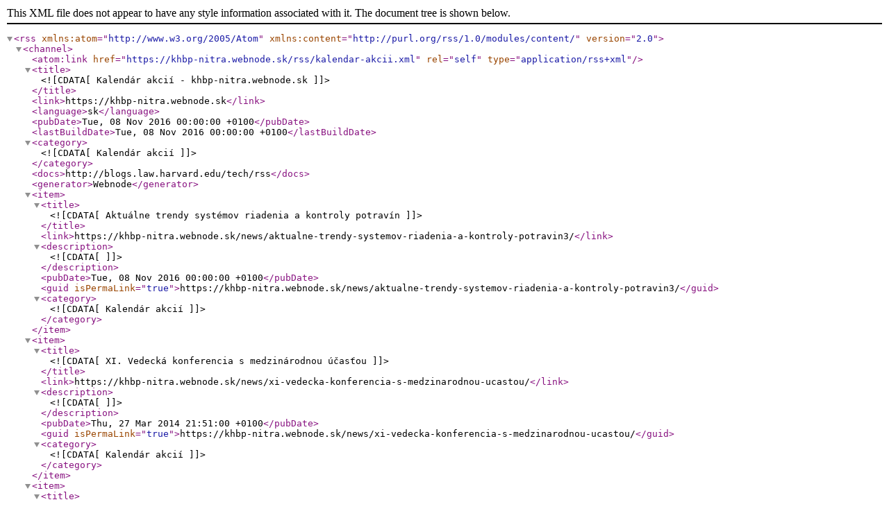

--- FILE ---
content_type: text/xml;charset=UTF-8
request_url: https://khbp-nitra.webnode.sk/rss/kalendar-akcii.xml
body_size: 5842
content:
<?xml version="1.0" encoding="utf-8"?>
<rss version="2.0" xmlns:atom="http://www.w3.org/2005/Atom" xmlns:content="http://purl.org/rss/1.0/modules/content/" >
   <channel>
    <atom:link href="https://khbp-nitra.webnode.sk/rss/kalendar-akcii.xml" rel="self" type="application/rss+xml" />
      <title><![CDATA[Kalendár akcií - khbp-nitra.webnode.sk]]></title>
      <link>https://khbp-nitra.webnode.sk</link>
      <language>sk</language>
      <pubDate>Tue, 08 Nov 2016 00:00:00 +0100</pubDate>
      <lastBuildDate>Tue, 08 Nov 2016 00:00:00 +0100</lastBuildDate>
      <category><![CDATA[Kalendár akcií]]></category>
      <docs>http://blogs.law.harvard.edu/tech/rss</docs>
      <generator>Webnode</generator>
      <item>
         <title><![CDATA[Aktuálne trendy systémov riadenia a kontroly potravín]]></title>
         <link>https://khbp-nitra.webnode.sk/news/aktualne-trendy-systemov-riadenia-a-kontroly-potravin3/</link>
         <description><![CDATA[]]></description>
         <pubDate>Tue, 08 Nov 2016 00:00:00 +0100</pubDate>
         <guid isPermaLink="true">https://khbp-nitra.webnode.sk/news/aktualne-trendy-systemov-riadenia-a-kontroly-potravin3/</guid>
         <category><![CDATA[Kalendár akcií]]></category>
      </item>
      <item>
         <title><![CDATA[XI. Vedecká konferencia s medzinárodnou účasťou]]></title>
         <link>https://khbp-nitra.webnode.sk/news/xi-vedecka-konferencia-s-medzinarodnou-ucastou/</link>
         <description><![CDATA[]]></description>
         <pubDate>Thu, 27 Mar 2014 21:51:00 +0100</pubDate>
         <guid isPermaLink="true">https://khbp-nitra.webnode.sk/news/xi-vedecka-konferencia-s-medzinarodnou-ucastou/</guid>
         <category><![CDATA[Kalendár akcií]]></category>
      </item>
      <item>
         <title><![CDATA[X. Vedecká konferencia s medzinárodnou účasťou]]></title>
         <link>https://khbp-nitra.webnode.sk/news/x-vedecka-konferencia-s-medzinarodnou-ucastou2/</link>
         <description><![CDATA[
	&nbsp;


	
		
			
				Fakulta biotechnológie a potravinárstva Slovenskej poľnohospodárskej univerzity v Nitre
			
				Katedra hygieny a bezpečnosti potravín
			
				X. Vedecká konferencia s medzinárodnou účasťou
			
				Bezpečnosť a kontrola potravín
			
				21. - 22. marca 2013
			
				Kongresové centrum SAV, SMOLENICE
			
				Cieľ konferencie: Konferencia je určená širokej odbornej verejnosti pôsobiacej v oblasti potravinárstva, potravinárskych a analytických laboratórií, potravinárskych...]]></description>
         <pubDate>Wed, 20 Mar 2013 20:23:00 +0100</pubDate>
         <guid isPermaLink="true">https://khbp-nitra.webnode.sk/news/x-vedecka-konferencia-s-medzinarodnou-ucastou2/</guid>
         <category><![CDATA[Kalendár akcií]]></category>
      </item>
      <item>
         <title><![CDATA[Uplatňovanie štandardov bezpečnosti potravín]]></title>
         <link>https://khbp-nitra.webnode.sk/news/uplatnovanie-standardov-bezpecnosti-potravin/</link>
         <description><![CDATA[14. November 2012
Program:
8.30 - 9.00 h prezentácia účastníkov
9.00 h otvorenie seminára
Požiadavky normy ISO 9001:2008 a ISO 22000:2005 pre výrobcov potravín
Ing. Miroslav Šuška., QALIFOOD s.r.o. Šumperk , ČR
Požiadavky novej verzie noriem IFS verzia 6 a IFS Logistics veria 2
Ing. Martin Horváth, SGS Slovakia Košice
Požiadavky systému manažérstva bezpečnosti potravín podľa FSSC 22000 pre obalové materiály prichádzajúce do styku s potravinami
Ing. Igor Mráz, CSc. QS CERT Zvolen
Akreditácia...]]></description>
         <pubDate>Wed, 14 Nov 2012 07:53:00 +0100</pubDate>
         <guid isPermaLink="true">https://khbp-nitra.webnode.sk/news/uplatnovanie-standardov-bezpecnosti-potravin/</guid>
         <category><![CDATA[Kalendár akcií]]></category>
      </item>
      <item>
         <title><![CDATA[Hygiena v zariadeniach spoločného stravovania]]></title>
         <link>https://khbp-nitra.webnode.sk/news/hygiena-v-zariadeniach-spolocneho-stravovania1/</link>
         <description><![CDATA[
	uzávierka 4.11.2011

	viac
]]></description>
         <pubDate>Fri, 28 Oct 2011 08:45:00 +0100</pubDate>
         <guid isPermaLink="true">https://khbp-nitra.webnode.sk/news/hygiena-v-zariadeniach-spolocneho-stravovania1/</guid>
         <category><![CDATA[Kalendár akcií]]></category>
      </item>
      <item>
         <title><![CDATA[Seminár škola veda prax]]></title>
         <link>https://khbp-nitra.webnode.sk/news/nova-akcia/</link>
         <description><![CDATA[Pondelok – 18.4.2011:

9,00 – 9,15 hod.:		Otvorenie seminára
Poslucháreň BH
doc. Ing. Jozef Golian, Dr., 
Katedry hygieny a bezpečnosti potravín, SPU Nitra
9,15 – 9,45 hod.:	Profil absolventa univerzity pre manažment bezpečnosti potravín v celom potravinovom reťazci
MVDr. Oľga Ľuptáková, riaditeľka
RVPS Zvolen
9,45 – 10,15 hod.:	Vzdelávanie sa v oblasti potravinového práva (legislatívy), ako neoddeliteľná súčasť vedomostí budúceho absolventa študijného programu Bezpečnosť a kontrola potravín...]]></description>
         <pubDate>Mon, 18 Apr 2011 15:00:00 +0100</pubDate>
         <guid isPermaLink="true">https://khbp-nitra.webnode.sk/news/nova-akcia/</guid>
         <category><![CDATA[Kalendár akcií]]></category>
      </item>
      <item>
         <title><![CDATA[IX. Vedecká konferencia s medzinárodnou účasťou Bezpečnosť a kontrola potravín]]></title>
         <link>https://khbp-nitra.webnode.sk/news/ix-vedecka-konferencia-s-medzinarodnou-ucastou-bezpecnost-a-kontrola-potravin1/</link>
         <description><![CDATA[
	Link
]]></description>
         <pubDate>Mon, 28 Mar 2011 09:38:00 +0100</pubDate>
         <guid isPermaLink="true">https://khbp-nitra.webnode.sk/news/ix-vedecka-konferencia-s-medzinarodnou-ucastou-bezpecnost-a-kontrola-potravin1/</guid>
         <category><![CDATA[Kalendár akcií]]></category>
      </item>
   </channel>
</rss>